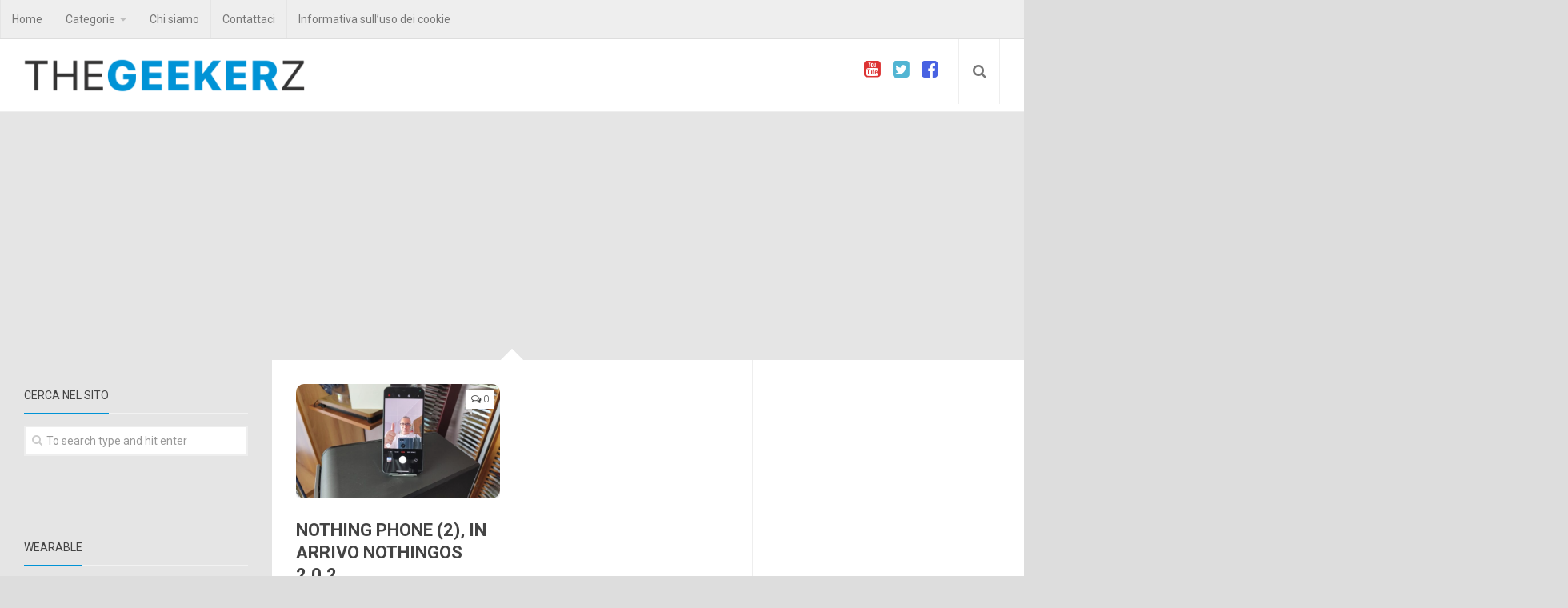

--- FILE ---
content_type: text/html; charset=utf-8
request_url: https://www.google.com/recaptcha/api2/aframe
body_size: 269
content:
<!DOCTYPE HTML><html><head><meta http-equiv="content-type" content="text/html; charset=UTF-8"></head><body><script nonce="-ogQFFBJUfz8ZZWrMY8dwA">/** Anti-fraud and anti-abuse applications only. See google.com/recaptcha */ try{var clients={'sodar':'https://pagead2.googlesyndication.com/pagead/sodar?'};window.addEventListener("message",function(a){try{if(a.source===window.parent){var b=JSON.parse(a.data);var c=clients[b['id']];if(c){var d=document.createElement('img');d.src=c+b['params']+'&rc='+(localStorage.getItem("rc::a")?sessionStorage.getItem("rc::b"):"");window.document.body.appendChild(d);sessionStorage.setItem("rc::e",parseInt(sessionStorage.getItem("rc::e")||0)+1);localStorage.setItem("rc::h",'1762991737702');}}}catch(b){}});window.parent.postMessage("_grecaptcha_ready", "*");}catch(b){}</script></body></html>